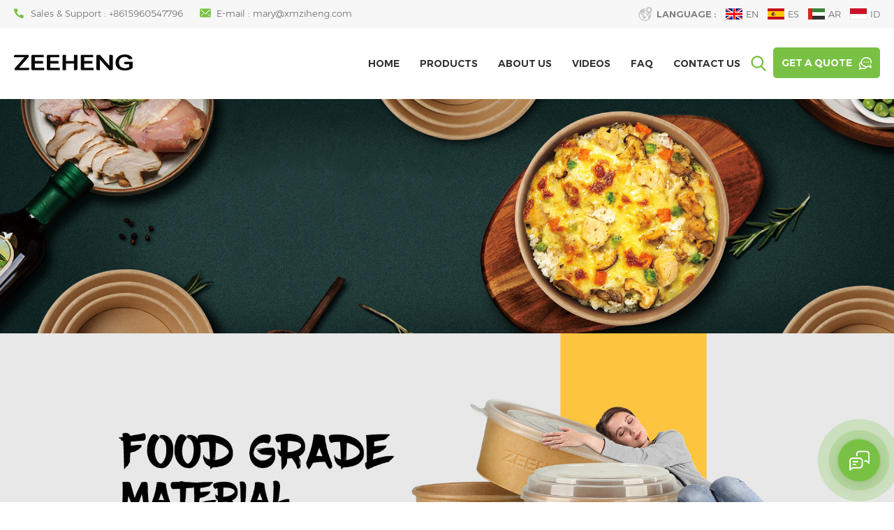

--- FILE ---
content_type: text/html
request_url: https://www.xmziheng.com/news_nc3
body_size: 13385
content:
<!DOCTYPE html PUBLIC "-//W3C//DTD XHTML 1.0 Transitional//EN" "http://www.w3.org/TR/xhtml1/DTD/xhtml1-transitional.dtd">
<html xmlns="http://www.w3.org/1999/xhtml">
    <head>
        <meta http-equiv="X-UA-Compatible" content="IE=edge">
            <meta name="viewport" content="width=device-width, initial-scale=1.0, user-scalable=no">
                <meta http-equiv="Content-Type" content="text/html; charset=utf-8" />
                <meta http-equiv="X-UA-Compatible" content="IE=edge,Chrome=1" />
                <meta http-equiv="X-UA-Compatible" content="IE=9" />
                <meta http-equiv="Content-Type" content="text/html; charset=utf-8" />
                                              <title>China Paper Bowl Suppliers,Wholesale Paper Bowl</title>
               <meta name="keywords" content="Paper Bowl Price,Salad Bowl Kraft,Pla Paper Cup" />
               <meta name="description" content="Explore sustainable options with China white paper soup bowls and discover reliable sources from disposable popcorn bowls factories,meeting diverse food packaging needs with eco-friendly solutions." />
                                              
               <meta property="og:image" content=""/>
                              <link href="/uploadfile/userimg/00bb9c865a0486edaac38ca088200b6e.ico" rel="shortcut icon"  />
                                             <link rel="alternate" hreflang="en" href="https://www.xmziheng.com/news_nc3" />
                              <link rel="alternate" hreflang="es" href="https://es.xmziheng.com/news_nc3" />
                              <link rel="alternate" hreflang="ar" href="https://ar.xmziheng.com/news_nc3" />
                              <link rel="alternate" hreflang="id" href="https://id.xmziheng.com/news_nc3" />
                              <link rel="alternate" href="https://www.xmziheng.com/news_nc3" hreflang="x-default" />
                <link type="text/css" rel="stylesheet" href="/template/css/bootstrap.css" /> 
                <link type="text/css" rel="stylesheet" href="/template/css/font-awesome.min.css">  
                    <link type="text/css" rel="stylesheet" href="/template/css/style.css" /> 
                    <script type="text/javascript" src="/template/js/jquery-1.8.3.js"></script>
                    <script type="text/javascript" src="/template/js/bootstrap.min.js"></script> 
                    <script type="text/javascript" src="/template/js/demo.js"></script> 
                    <script type="text/javascript" src="/template/js/jquery.velocity.min.js"></script> 
                    <script type="text/javascript" src="/js/front/common.js"></script>
                    <!--[if ie9]
                    <script src="/template/js/html5shiv.min.js"></script>
                    <script src="/template/js/respond.min.js"></script>
                    -->
                    <!--[if IE 8]>
                        <script src="https://oss.maxcdn.com/libs/html5shiv/3.7.0/html5shiv.js"></script>
                        <script src="https://oss.maxcdn.com/libs/respond.js/1.3.0/respond.min.js"></script>
                    <![endif]-->
                    <script >
                            if( /Android|webOS|iPhone|iPad|iPod|BlackBerry|IEMobile|Opera Mini/i.test(navigator.userAgent) ) {
                                    $(function () {       
                                        $('.newm img').attr("style","");
                                        $(".newm img").attr("width","");
                                        $(".newm img").attr("height","");     

                                    })
                            }
                        </script>
                                                <meta name="yandex-verification" content="3476a98615c54d83" />
<!-- Google Tag Manager -->
<script>(function(w,d,s,l,i){w[l]=w[l]||[];w[l].push({'gtm.start':
new Date().getTime(),event:'gtm.js'});var f=d.getElementsByTagName(s)[0],
j=d.createElement(s),dl=l!='dataLayer'?'&l='+l:'';j.async=true;j.src=
'https://www.googletagmanager.com/gtm.js?id='+i+dl;f.parentNode.insertBefore(j,f);
})(window,document,'script','dataLayer','GTM-MMFMJC3');</script>
<!-- End Google Tag Manager -->                        </head>
                        <body>
                        <!-- Google Tag Manager (noscript) -->
<noscript><iframe src="https://www.googletagmanager.com/ns.html?id=GTM-MMFMJC3"
height="0" width="0" style="display:none;visibility:hidden"></iframe></noscript>
<!-- End Google Tag Manager (noscript) -->                                                <div class="head_top clearfix">
                            <div class="container">
                                <ul class="top_lan"> 
                                    <li><span>Language :</span></li>
                                                                        <li><a href="https://www.xmziheng.com/news_nc3"><img src="/template/images/en.png" alt="English">en</a></li> 
                                                                        <li><a href="https://es.xmziheng.com/news_nc3"><img src="/template/images/es.png" alt="español">es</a></li> 
                                                                        <li><a href="https://ar.xmziheng.com/news_nc3"><img src="/template/images/ar.png" alt="العربية">ar</a></li> 
                                                                        <li><a href="https://id.xmziheng.com/news_nc3"><img src="/template/images/id.png" alt="Indonesia">id</a></li> 
                                     
                                </ul> 
                                <ul class="head_con clearfix">
                                                                                                            <li>
                                        <div class="icon" style=" background-image: url(/template/images/top_tel.png)"></div>
                                        <p>Sales & Support : <a rel="nofollow" target="_blank" href="tel:+8615960547796">+8615960547796</a></p>
                                    </li> 
                                                                                                                                                <li>
                                        <div class="icon" style="background-image: url(/template/images/top_email.png)"></div>
                                        <p>E-mail :  <a rel="nofollow" target="_blank" href="mailto:mary@xmziheng.com">mary@xmziheng.com</a></p>
                                    </li>
                                                                    </ul>
                            </div>
                        </div>
                        <header class="large">
                            <div class="header clearfix">
                                <div class="container">
                                    <div class="header_m clearfix">
                                        <div id="logo" class="clearfix">
                                                 
                                            <a class="top_logo" href="/" ><img  src="/uploadfile/userimg/369558dcdab0b634ec829ec6bc90039e.png" alt="Xiamen Ziheng Environmental Protection Technology Co., Ltd." /></a>
                                             
                                        </div>
                                        <div class="head-right clearfix">
                                            <div class="select">
                                                <a href="javascript:;" class="select-trigger" data-modal="modal-lan">
                                                    <p>Get A Quote</p></a>
                                            </div> 
                                            <div class="search_box">
                                                <div class="attr-nav">
                                                    <a class="search" href="#"><i></i> </a>
                                                </div>
                                                <div class="top-search clearfix">
                                                    <div class="input-group">
                                                        <h4>what are you looking for?</h4>
                                                        <div class="header_search clearfix">
                                                            <input name="search_keyword" onkeydown="javascript:enterIn(event);"  type="text" class="form-control" placeholder="Search...">
                                                                <input  type="submit" class="search_btn btn_search1" value="">
                                                                    </div>
                                                                    <span class="input-group-addon close-search"><i class="fa fa-times"></i></span>
                                                                    </div>
                                                                    </div>
                                                                    </div> 
                                                                    <div class="mainmenu-area bg-color-2">
                                                                        <div class="mainmenu-left visible-lg visible-md">
                                                                            <div class="mainmenu">
                                                                                <nav>
                                                                                    <ul class="clearfix">
                                                                                        <li ><a href="/">Home</a></li>
                                                                                        <li class="product_vmegamenu "><a href="/products">Products</a>
                                                                                            <ul class="vmegamenu">
                                                                                                   
                                                                                                    <li  class="has-menu"><a href="/paper-bowl_c1">Paper Bowl</a>
                                                                                                         
                                                                                                            <ul class="vmegamenu02">
                                                                                                                 
                                                                                                                    <li> <a href="/kraft-paper-bowl_c10">Kraft paper bowl</a> </li> 
                                                                                                                 
                                                                                                                    <li> <a href="/white-paper-bowl_c15">White paper bowl</a> </li> 
                                                                                                                 
                                                                                                                    <li> <a href="/bamboo-paper-bowl_c4">Bamboo paper bowl</a> </li> 
                                                                                                                 
                                                                                                                    <li> <a href="/paper-sauce-cup_c24">Paper Sauce Cup</a> </li> 
                                                                                                                 
                                                                                                                    <li> <a href="/pla-paper-bowl_c14">PLA paper bowl</a> </li> 
                                                                                                                 
                                                                                                                    <li> <a href="/rectangular-paper-bowl_c19">Rectangular paper bowl</a> </li> 
                                                                                                                 
                                                                                                                    <li> <a href="/gold-foil-paper-bowl_c18">Gold foil paper bowl</a> </li> 
                                                                                                                 
                                                                                                                    <li> <a href="/aluminum-foil-paper-bowl_c11">Aluminum foil paper bowl</a> </li> 
                                                                                                                 
                                                                                                            </ul>
                                                                                                                                                                                                            </li>
                                                                                                   
                                                                                                    <li  class="has-menu"><a href="/paper-cup_c3">Paper Cup</a>
                                                                                                         
                                                                                                            <ul class="vmegamenu02">
                                                                                                                 
                                                                                                                    <li> <a href="/single-wall-paper-cup_c13">Single wall paper cup</a> </li> 
                                                                                                                 
                                                                                                                    <li> <a href="/double-wall-paper-cup_c12">Double wall paper cup</a> </li> 
                                                                                                                 
                                                                                                                    <li> <a href="/ripple-wall-paper-cup_c21">Ripple wall paper cup</a> </li> 
                                                                                                                 
                                                                                                            </ul>
                                                                                                                                                                                                            </li>
                                                                                                   
                                                                                                    <li ><a href="/paper-box_c20">Paper Box</a>
                                                                                                                                                                                                            </li>
                                                                                                   
                                                                                                    <li ><a href="/lids-for-bowl_c8">Lids for bowl</a>
                                                                                                                                                                                                            </li>
                                                                                                   
                                                                                                    <li ><a href="/paper-bowl-divider_c23">Paper Bowl Divider</a>
                                                                                                                                                                                                            </li>
                                                                                                   
                                                                                                    <li ><a href="/square-paper-bowl_c25">Square paper bowl</a>
                                                                                                                                                                                                            </li>
                                                                                                   
                                                                                                    <li ><a href="/paper-ashtray_c26">Paper Ashtray</a>
                                                                                                                                                                                                            </li>
                                                                                                 
                                                                                            </ul>
                                                                                        </li>      
                                                                                                                                                                                 
                                                                                            <li class=""><a  href="/about-us_d1">About Us</a>
                                                                                                                                                                                              </li>   
                                                                                                                                                                                                                                                                         
                                                                                            <li ><a  href="/videos_nc1">Videos</a>
                                                                                                                                                                                            </li> 
                                                                                                                                                                                                                                                                         
                                                                                            <li ><a  href="/faq_nc2">FAQ</a>
                                                                                                                                                                                            </li> 
                                                                                          
                                                                                                                                                                                 
                                                                                            <li class=""><a  href="/contact-us_d2">Contact Us</a>
                                                                                                                                                                                            </li>   
                                                                                                                                                                            </ul>
                                                                                </nav>
                                                                            </div>
                                                                        </div>
                                                                    </div>
                                                                    <div class="wrapper">
                                                                        <nav id="main-nav">
                                                                            <ul class="first-nav">
                                                                                <li>
                                                                                    <a href="/" target="_blank">Home</a>
                                                                                </li>
                                                                            </ul>
                                                                            <ul class="second-nav">
                                                                                <li><a href="/products">Products</a>
                                                                                    <ul class="nav_child">
                                                                                           
                                                                                            <li><a href="/paper-bowl_c1">Paper Bowl</a>
                                                                                                 
                                                                                                    <ul>
                                                                                                         
                                                                                                            <li><a href="/kraft-paper-bowl_c10">Kraft paper bowl</a></li>
                                                                                                         
                                                                                                            <li><a href="/white-paper-bowl_c15">White paper bowl</a></li>
                                                                                                         
                                                                                                            <li><a href="/bamboo-paper-bowl_c4">Bamboo paper bowl</a></li>
                                                                                                         
                                                                                                            <li><a href="/paper-sauce-cup_c24">Paper Sauce Cup</a></li>
                                                                                                         
                                                                                                            <li><a href="/pla-paper-bowl_c14">PLA paper bowl</a></li>
                                                                                                         
                                                                                                            <li><a href="/rectangular-paper-bowl_c19">Rectangular paper bowl</a></li>
                                                                                                         
                                                                                                            <li><a href="/gold-foil-paper-bowl_c18">Gold foil paper bowl</a></li>
                                                                                                         
                                                                                                            <li><a href="/aluminum-foil-paper-bowl_c11">Aluminum foil paper bowl</a></li>
                                                                                                         	
                                                                                                    </ul>
                                                                                                      
                                                                                            </li>
                                                                                           
                                                                                            <li><a href="/paper-cup_c3">Paper Cup</a>
                                                                                                 
                                                                                                    <ul>
                                                                                                         
                                                                                                            <li><a href="/single-wall-paper-cup_c13">Single wall paper cup</a></li>
                                                                                                         
                                                                                                            <li><a href="/double-wall-paper-cup_c12">Double wall paper cup</a></li>
                                                                                                         
                                                                                                            <li><a href="/ripple-wall-paper-cup_c21">Ripple wall paper cup</a></li>
                                                                                                         	
                                                                                                    </ul>
                                                                                                      
                                                                                            </li>
                                                                                           
                                                                                            <li><a href="/paper-box_c20">Paper Box</a>
                                                                                                      
                                                                                            </li>
                                                                                           
                                                                                            <li><a href="/lids-for-bowl_c8">Lids for bowl</a>
                                                                                                      
                                                                                            </li>
                                                                                           
                                                                                            <li><a href="/paper-bowl-divider_c23">Paper Bowl Divider</a>
                                                                                                      
                                                                                            </li>
                                                                                           
                                                                                            <li><a href="/square-paper-bowl_c25">Square paper bowl</a>
                                                                                                      
                                                                                            </li>
                                                                                           
                                                                                            <li><a href="/paper-ashtray_c26">Paper Ashtray</a>
                                                                                                      
                                                                                            </li>
                                                                                         
                                                                                    </ul>   
                                                                                </li>
                                                                                                                                                                 
                                                                                    <li><a  href="/about-us_d1">About Us</a>
                                                                                                                                                                            </li>
                                                                                                                                                                                                                                                 
                                                                                    <li><a  href="/videos_nc1">Videos</a>
                                                                                                                                                                            </li> 
                                                                                 
                                                                                                                                                                 
                                                                                    <li><a  href="/videos_nc2">FAQ</a>
                                                                                                                                                                            </li> 
                                                                                 
                                                                                                                                                                 
                                                                                    <li ><a  href="/contact-us_d2">Contact Us</a>
                                                                                                                                                                            </li>
                                                                                                                                                            </ul>
                                                                                                                                                                                                                                                                                                                                                                                                                                                                                                                                                                                                                                                                                                                                                                                                                                                                                                                                                                                                                                                                                                       
                                                                                                                                                                                                                                                                                                                                                                                            
                                                                        </nav>
                                                                        <a class="toggle">
                                                                            <span></span>
                                                                            <span></span>
                                                                            <span></span></a>
                                                                    </div> 
                                                                    </div>
                                                                    </div>
                                                                    </div>
                                                                    </div> 
                                                                    </header>
                                                                    <div class="select-modal" id="modal-lan">
                                                                        <div class="select-content">
                                                                            <div class="select_title">
                                                                                <em>Leave A Message</em>
                                                                                <div class="text">If you are interested in our products and want to know more details,please leave a message here,we will reply you as soon as we can.</div>
                                                                            </div>
                                                                            <div class="main">
                                                                                <div class="send_column">
                                                                                     <form id="email_form2" name="email_form2" method="post" action="/inquiry/addinquiry">
                                                                                        <input type="hidden"  value="Leave A Message"  name="msg_title" />
                                                                                        <ul class="clearfix row">
                                                                                            <li class=" col-sm-6 col-xs-12">
                                                                                                <span class="ms_p"><input type="text" name="msg_email" id="msg_email" class="meInput" placeholder="Your Email"></span>
                                                                                            </li>
                                                                                            <li class=" col-sm-6 col-xs-12">
                                                                                                <span class="ms_e"><input type="text" name="msg_tel" id="msg_phone" class="meInput" placeholder="Tel/Whatsapp"></span>
                                                                                            </li>
                                                                                            <li class=" meText col-xs-12">
                                                                                                <span class="ms_m"><textarea id="meText" placeholder="Enter product details (such as color, size, materials etc.) and other specific requirements to receive an accurate quote." maxlength="3000" name="msg_content"></textarea></span>
                                                                                            </li>
                                                                                                                                                                                        <div class="clearfix"></div>
                                                                                        </ul>
                                                                                        <span class="main_more"><input type="submit" value="Submit" class="google_genzong"></span>
                                                                                    </form>
                                                                                </div>
                                                                            </div>
                                                                            <button class="select-close"><i></i></button>
                                                                        </div>
                                                                    </div>
                                                                    <div class="select-overlay"></div>
                                                                      
<div class="page_banner">
            <a href="javascript:void(0)" rel="nofollow" ><img src="/uploadfile/bannerimg/16268392977123.jpg" alt="" /></a>
        <a href="https://www.xmziheng.com/paper-bowl_c1" ><img src="/uploadfile/bannerimg/16268392644806.jpg" alt="ECO friendly Takeaway Paper Bowl" /></a>
        </div>
<div class="breadcrumb clearfix">
    <div class="container">
        <div class="breadcrumbm">
            <div class="in_title">
                <span>News</span>
            </div>
            <div class="bread_right">
                <a class="home" href="/" title="Return to Home"><i class="fa fa-home"></i>Home</a>
                                                <i class="fa fa-angle-right"></i>
                <a href="/news_nc3">News</a>
                                            </div>
        </div>
    </div>
</div>
<div class="page_section clearfix">
    <div class="container">
                <div class="page_column clearfix">
            <div class="page-left clearfix">
<div id="right_column" class="left-cat column clearfix">
    <section class="block blockcms column_box">
        <span class="fot_title"><em>Categories</em><span></span><i class="column_icon_toggle icon-plus-sign"></i></span>
        <div class="block_content toggle_content">
             
            <ul class="mtree">
                                    <li ><b></b><a  href="/paper-bowl_c1">Paper Bowl</a>
                                                    <ul>
                                                                        <li ><a  href="/kraft-paper-bowl_c10">Kraft paper bowl</a>
                                                                            </li>
                                                                <li ><a  href="/white-paper-bowl_c15">White paper bowl</a>
                                                                            </li>
                                                                <li ><a  href="/bamboo-paper-bowl_c4">Bamboo paper bowl</a>
                                                                            </li>
                                                                <li ><a  href="/paper-sauce-cup_c24">Paper Sauce Cup</a>
                                                                            </li>
                                                                <li ><a  href="/pla-paper-bowl_c14">PLA paper bowl</a>
                                                                            </li>
                                                                <li ><a  href="/rectangular-paper-bowl_c19">Rectangular paper bowl</a>
                                                                            </li>
                                                                <li ><a  href="/gold-foil-paper-bowl_c18">Gold foil paper bowl</a>
                                                                            </li>
                                                                <li ><a  href="/aluminum-foil-paper-bowl_c11">Aluminum foil paper bowl</a>
                                                                            </li>
                                                        </ul>
                                        </li>
                                <li ><b></b><a  href="/paper-cup_c3">Paper Cup</a>
                                                    <ul>
                                                                        <li ><a  href="/single-wall-paper-cup_c13">Single wall paper cup</a>
                                                                            </li>
                                                                <li ><a  href="/double-wall-paper-cup_c12">Double wall paper cup</a>
                                                                            </li>
                                                                <li ><a  href="/ripple-wall-paper-cup_c21">Ripple wall paper cup</a>
                                                                            </li>
                                                        </ul>
                                        </li>
                                <li ><a  href="/paper-box_c20">Paper Box</a>
                                            </li>
                                <li ><a  href="/lids-for-bowl_c8">Lids for bowl</a>
                                            </li>
                                <li ><a  href="/paper-bowl-divider_c23">Paper Bowl Divider</a>
                                            </li>
                                <li ><a  href="/square-paper-bowl_c25">Square paper bowl</a>
                                            </li>
                                <li ><a  href="/paper-ashtray_c26">Paper Ashtray</a>
                                            </li>
                        </ul>
        </div>
    </section>
</div> 
<div class="left-adv clearfix hidden-xs">
    <div class="ovrly"></div>
    <div class="main">
        <p class="icon"><i></i></p>
        <a href="/contact-us_d2" class="title">how can we help you</a>
        <span class="line"></span>
        <div class="text">You can contact us any way that is convenient for you. We are available 24/7 via email or telephone.</div>
        <span class="main_more"><a href="/contact-us_d2">Contact Us</a></span>
    </div>
</div>
<div id="right_column" class="left-pro column clearfix">
    <section class="block blockcms column_box">
        <span class="fot_title"><em>New Products</em><span></span><i class="column_icon_toggle icon-plus-sign"></i></span>
        <div class="block_content toggle_content">
            <ul class="list clearfix">
                                    <li>
                        <div class="box clearfix">
                            <div class="image pro_image">
                                <a href="/zi-heng-new-product-disposable-paper-ashtray-6oz-with-printing_p262.html" title="ZI HENG NEW PRODUCT DISPOSABLE PAPER ASHTRAY 6OZ WITH PRINTING"></a>
                                <img id="product_detail_img"  alt="Paper Bowls" src="/uploadfile/202511/14/ff8465a1ae22ed7bae8aa1c4e135136e_thumb.jpg" />                                <em class="icon"><i></i></em>
                            </div>
                            <div class="main">
                                <a href="/zi-heng-new-product-disposable-paper-ashtray-6oz-with-printing_p262.html" title="ZI HENG NEW PRODUCT DISPOSABLE PAPER ASHTRAY 6OZ WITH PRINTING"  class="title">ZI HENG NEW PRODUCT DISPOSABLE PAPER ASHTRAY 6OZ WITH PRINTING</a>
                                <a  rel="nofollow" href="/zi-heng-new-product-disposable-paper-ashtray-6oz-with-printing_p262.html" title="ZI HENG NEW PRODUCT DISPOSABLE PAPER ASHTRAY 6OZ WITH PRINTING" class="page_more">View More<i></i></a>
                            </div>
                        </div>
                    </li> 
                                        <li>
                        <div class="box clearfix">
                            <div class="image pro_image">
                                <a href="/zi-heng-gold-foil-paper-bowls-soup-container-salad-paper-bowl_p261.html" title="ZI HENG Gold Foil Paper Bowls Soup container Salad Paper Bowl"></a>
                                <img id="product_detail_img"  alt="Gold Foil Paper Bowls" src="/uploadfile/202506/16/0c48d1c7d793aa4be6d60d6bac871eec_thumb.jpg" />                                <em class="icon"><i></i></em>
                            </div>
                            <div class="main">
                                <a href="/zi-heng-gold-foil-paper-bowls-soup-container-salad-paper-bowl_p261.html" title="ZI HENG Gold Foil Paper Bowls Soup container Salad Paper Bowl"  class="title">ZI HENG Gold Foil Paper Bowls Soup container Salad Paper Bowl</a>
                                <a  rel="nofollow" href="/zi-heng-gold-foil-paper-bowls-soup-container-salad-paper-bowl_p261.html" title="ZI HENG Gold Foil Paper Bowls Soup container Salad Paper Bowl" class="page_more">View More<i></i></a>
                            </div>
                        </div>
                    </li> 
                                        <li>
                        <div class="box clearfix">
                            <div class="image pro_image">
                                <a href="/zi-heng-food-grade-food-grade-high-quality-red-black-salad-bowl-large-paper-bowl_p260.html" title="ZI HENG Food Grade Food Grade High Quality Red Black Salad Bowl Large Paper Bowl"></a>
                                <img id="product_detail_img"  alt="Paper ContainerIce Cream Paper Bowl" src="/uploadfile/202506/16/70d00f98bfade184af687cc3f0057d67_thumb.jpg" />                                <em class="icon"><i></i></em>
                            </div>
                            <div class="main">
                                <a href="/zi-heng-food-grade-food-grade-high-quality-red-black-salad-bowl-large-paper-bowl_p260.html" title="ZI HENG Food Grade Food Grade High Quality Red Black Salad Bowl Large Paper Bowl"  class="title">ZI HENG Food Grade Food Grade High Quality Red Black Salad Bowl Large Paper Bowl</a>
                                <a  rel="nofollow" href="/zi-heng-food-grade-food-grade-high-quality-red-black-salad-bowl-large-paper-bowl_p260.html" title="ZI HENG Food Grade Food Grade High Quality Red Black Salad Bowl Large Paper Bowl" class="page_more">View More<i></i></a>
                            </div>
                        </div>
                    </li> 
                                        <li>
                        <div class="box clearfix">
                            <div class="image pro_image">
                                <a href="/china-wholesale-rectangular-paper-food-packaging-box-red-black-paper-bowl-disposable-takeaway-food-container_p259.html" title="China Wholesale Rectangular Paper Food Packaging Box Red Black Paper Bowl Disposable Takeaway Food Container"></a>
                                <img id="product_detail_img"  alt="Kraft Square Paper Bowl" src="/uploadfile/202506/16/8237f22b7f347f30328e7a499afed190_thumb.jpg" />                                <em class="icon"><i></i></em>
                            </div>
                            <div class="main">
                                <a href="/china-wholesale-rectangular-paper-food-packaging-box-red-black-paper-bowl-disposable-takeaway-food-container_p259.html" title="China Wholesale Rectangular Paper Food Packaging Box Red Black Paper Bowl Disposable Takeaway Food Container"  class="title">China Wholesale Rectangular Paper Food Packaging Box Red Black Paper Bowl Disposable Takeaway Food Container</a>
                                <a  rel="nofollow" href="/china-wholesale-rectangular-paper-food-packaging-box-red-black-paper-bowl-disposable-takeaway-food-container_p259.html" title="China Wholesale Rectangular Paper Food Packaging Box Red Black Paper Bowl Disposable Takeaway Food Container" class="page_more">View More<i></i></a>
                            </div>
                        </div>
                    </li> 
                                        <li>
                        <div class="box clearfix">
                            <div class="image pro_image">
                                <a href="/disposable-eco-friendly-takeaway-paper-box-microwavepaper-box-supplier_p258.html" title="Disposable eco friendly takeaway paper box microwavepaper box supplier"></a>
                                <img id="product_detail_img"  alt="Paper Noodle Box" src="/uploadfile/202505/20/12bffa6d509308596d764876eb1f4237_thumb.jpg" />                                <em class="icon"><i></i></em>
                            </div>
                            <div class="main">
                                <a href="/disposable-eco-friendly-takeaway-paper-box-microwavepaper-box-supplier_p258.html" title="Disposable eco friendly takeaway paper box microwavepaper box supplier"  class="title">Disposable eco friendly takeaway paper box microwavepaper box supplier</a>
                                <a  rel="nofollow" href="/disposable-eco-friendly-takeaway-paper-box-microwavepaper-box-supplier_p258.html" title="Disposable eco friendly takeaway paper box microwavepaper box supplier" class="page_more">View More<i></i></a>
                            </div>
                        </div>
                    </li> 
                                        <li>
                        <div class="box clearfix">
                            <div class="image pro_image">
                                <a href="/manufacturer-sale-square-food-paper-bowl-750ml-1000ml-1200ml-1400ml_p256.html" title="Manufacturer Sale Square Food Paper Bowl 750ml 1000ml 1200ml 1400ml"></a>
                                <img id="product_detail_img"  alt="Square Paper Bowl" src="/uploadfile/202505/20/92204b082aaf5d8946d803b6256498aa_thumb.jpg" />                                <em class="icon"><i></i></em>
                            </div>
                            <div class="main">
                                <a href="/manufacturer-sale-square-food-paper-bowl-750ml-1000ml-1200ml-1400ml_p256.html" title="Manufacturer Sale Square Food Paper Bowl 750ml 1000ml 1200ml 1400ml"  class="title">Manufacturer Sale Square Food Paper Bowl 750ml 1000ml 1200ml 1400ml</a>
                                <a  rel="nofollow" href="/manufacturer-sale-square-food-paper-bowl-750ml-1000ml-1200ml-1400ml_p256.html" title="Manufacturer Sale Square Food Paper Bowl 750ml 1000ml 1200ml 1400ml" class="page_more">View More<i></i></a>
                            </div>
                        </div>
                    </li> 
                                        <li>
                        <div class="box clearfix">
                            <div class="image pro_image">
                                <a href="/eco-friendly-stackable-kraft-paper-cardboard-paper-soup-container_p252.html" title="Eco Friendly Stackable Kraft Paper Cardboard Paper Soup Container"></a>
                                <img id="product_detail_img"  alt="Kraft Square Paper Bowl" src="/uploadfile/202406/28/51b6e4352af87957415f2d32a643e08a_thumb.jpg" />                                <em class="icon"><i></i></em>
                            </div>
                            <div class="main">
                                <a href="/eco-friendly-stackable-kraft-paper-cardboard-paper-soup-container_p252.html" title="Eco Friendly Stackable Kraft Paper Cardboard Paper Soup Container"  class="title">Eco Friendly Stackable Kraft Paper Cardboard Paper Soup Container</a>
                                <a  rel="nofollow" href="/eco-friendly-stackable-kraft-paper-cardboard-paper-soup-container_p252.html" title="Eco Friendly Stackable Kraft Paper Cardboard Paper Soup Container" class="page_more">View More<i></i></a>
                            </div>
                        </div>
                    </li> 
                                        <li>
                        <div class="box clearfix">
                            <div class="image pro_image">
                                <a href="/recyclable-rectangular-kraft-paper-bowl-500ml-650ml-750ml-1000ml_p225.html" title="Recyclable Rectangular Kraft Paper Bowl 500ML,650ML,750ML,1000ML"></a>
                                <img id="product_detail_img"  alt="Kraft Square Paper Bowl" src="/uploadfile/202405/25/c75c25a9fb1fe10087f1cca32af3281d_thumb.jpg" />                                <em class="icon"><i></i></em>
                            </div>
                            <div class="main">
                                <a href="/recyclable-rectangular-kraft-paper-bowl-500ml-650ml-750ml-1000ml_p225.html" title="Recyclable Rectangular Kraft Paper Bowl 500ML,650ML,750ML,1000ML"  class="title">Recyclable Rectangular Kraft Paper Bowl 500ML,650ML,750ML,1000ML</a>
                                <a  rel="nofollow" href="/recyclable-rectangular-kraft-paper-bowl-500ml-650ml-750ml-1000ml_p225.html" title="Recyclable Rectangular Kraft Paper Bowl 500ML,650ML,750ML,1000ML" class="page_more">View More<i></i></a>
                            </div>
                        </div>
                    </li> 
                                </ul>
        </div>
    </section>
</div>
</div>            <div class="page-right clearfix">
                <ul class="news clearfix">
                                                             <li class=""><div class="column clearfix">
                            <a href="/zeeheng-138th-canton-fair_n96" title="ZEEHENG 138th Canton Fair" class="image"><img src="/uploadfile/news/b660728ff7f0c295c638575bff8a6493.png" alt="ZEEHENG 138th Canton Fair"></a>
                            <div class="wrap">
                                <a href="/zeeheng-138th-canton-fair_n96" title="ZEEHENG 138th Canton Fair" class="title">ZEEHENG 138th Canton Fair</a>
                                                                    <span class="page_date">November 14, 2025</span>
                                                                    <div class="text">The 138th Canton Fair has been an extraordinary success for ZEEHENG! We attracted clients from across the globe, effectively showcasing our high-quality products—many of whom showed strong interest. ZEEHENG boasts over a decade of export experience, robust production capacity, and a proven track record of reliability. Partnering with us means you can enjoy worry-free cooperation, backed by r professional service, strict quality control, and timely delivery commitments. Our major is disposable food paper bowls and paper coffee cups. Feel free to contact us any time Web:&nbsp; &nbsp;www.xmziheng.com Email: mary@xmziheng.com Wechat: marylau0521 Whatsapp: 86-15960547796</div>
                                <a href="/zeeheng-138th-canton-fair_n96" title="ZEEHENG 138th Canton Fair" rel="nofollow"  class="page_more">View More</a>
                            </div>
                        </div>
                    </li>
                                        <li class=""><div class="column clearfix">
                            <a href="/zeeheng-mexico-expo_n95" title="ZEEHENG MEXICO EXPO " class="image"><img src="/uploadfile/news/af0c68f778f308050e145ba250372c87.png" alt="ZEEHENG MEXICO EXPO "></a>
                            <div class="wrap">
                                <a href="/zeeheng-mexico-expo_n95" title="ZEEHENG MEXICO EXPO " class="title">ZEEHENG MEXICO EXPO </a>
                                                                    <span class="page_date">October 17, 2025</span>
                                                                    <div class="text">As a manufacturer of disposable paper bowls and cups, ZEEHENG participated in 3 local exhibitions in Mexico during August and September,2025. We engaged in in-depth communications with local Mexican clients, showcased our brand, and our products were highly favored by local buyers. Many clients have placed orders successively, and our company is also committed to providing excellent services to every client. Feel free to contact us for more details. Contact us: Email:&nbsp;mary@xmziheng.com Wechat:&nbsp;marylau0521 Whatsapp:&nbsp;86-15960547796 Don't wait up ,ask for free samples !</div>
                                <a href="/zeeheng-mexico-expo_n95" title="ZEEHENG MEXICO EXPO " rel="nofollow"  class="page_more">View More</a>
                            </div>
                        </div>
                    </li>
                                        <li class=""><div class="column clearfix">
                            <a href="/new-arrival-red-black-paper-bowl_n94" title="NEW ARRIVAL： RED & BLACK PAPER BOWL" class="image"><img src="/uploadfile/news/17021428e97d5654d21e435cca185fd1.png" alt="NEW ARRIVAL： RED & BLACK PAPER BOWL"></a>
                            <div class="wrap">
                                <a href="/new-arrival-red-black-paper-bowl_n94" title="NEW ARRIVAL： RED & BLACK PAPER BOWL" class="title">NEW ARRIVAL： RED & BLACK PAPER BOWL</a>
                                                                    <span class="page_date">June 16, 2025</span>
                                                                    <div class="text">ZEEHENG&nbsp;is a leading supplier in food packaging industry. We&nbsp;offer wide range of biodegradable, recyclable and eco-friendly packaging for restaurants and small businesses. Now multi sizes red black paper bowls are available.&nbsp;These&nbsp;are microwavable, recyclable, and leak-resistant that can withstand heat because of their thick paper construction that ensures durability. Feel free to contact us for more details. Contact us: Email:&nbsp;mary@xmziheng.com Wechat:&nbsp;marylau0521 Whatsapp:&nbsp;86-15960547796 Don't wait up ,ask for free samples !</div>
                                <a href="/new-arrival-red-black-paper-bowl_n94" title="NEW ARRIVAL： RED & BLACK PAPER BOWL" rel="nofollow"  class="page_more">View More</a>
                            </div>
                        </div>
                    </li>
                                        <li class=""><div class="column clearfix">
                            <a href="/zeeheng-137th-canton-fair_n93" title="ZEEHENG 137th Canton Fair" class="image"><img src="/uploadfile/news/4bcaf898a75683c1cb0dbdfe55fd990c.png" alt="ZEEHENG 137th Canton Fair"></a>
                            <div class="wrap">
                                <a href="/zeeheng-137th-canton-fair_n93" title="ZEEHENG 137th Canton Fair" class="title">ZEEHENG 137th Canton Fair</a>
                                                                    <span class="page_date">February 26, 2025</span>
                                                                    <div class="text">Details of the Exhibition: Welcome to Visit ZEEHENG 137th Canton Fair Location:&nbsp;No. 380, Yuejiang Zhong Road, Haizhu District, Guangzhou City, Guangdong Province, China Date:&nbsp;Oct 23(Monday)-27(Friday) , 2024;&nbsp;&nbsp;Opening hours:&nbsp;09:00 -18:00 Hrs. Web: www.xmziheng.com Email:&nbsp;mary@xmziheng.com Wechat:&nbsp;marylau0521 Whatsapp:&nbsp;86-15960547796</div>
                                <a href="/zeeheng-137th-canton-fair_n93" title="ZEEHENG 137th Canton Fair" rel="nofollow"  class="page_more">View More</a>
                            </div>
                        </div>
                    </li>
                                        <li class=""><div class="column clearfix">
                            <a href="/zeeheng-10th-anniversary_n92" title="ZEEHENG 10th Anniversary" class="image"><img src="/uploadfile/news/4414a5f9d32cbfd2291288911b4bdfba.jpg" alt="ZEEHENG 10th Anniversary"></a>
                            <div class="wrap">
                                <a href="/zeeheng-10th-anniversary_n92" title="ZEEHENG 10th Anniversary" class="title">ZEEHENG 10th Anniversary</a>
                                                                    <span class="page_date">January 02, 2025</span>
                                                                    <div class="text">Founded in 2014,Xiamen Zi Heng Environmental Protection Technology Co., Ltd. is a manufacturer of eco packaging products located in Xiamen,Fujian,China. It’s ZEEHENG’s 10th&nbsp;Anniversary.&nbsp; &nbsp; &nbsp; &nbsp; &nbsp; Thanks for all customers’&nbsp;cooperation and support. Thanks for all colleagues’ hard work, dedication, and loyalty. Hope for many more years of success and accomplishments.</div>
                                <a href="/zeeheng-10th-anniversary_n92" title="ZEEHENG 10th Anniversary" rel="nofollow"  class="page_more">View More</a>
                            </div>
                        </div>
                    </li>
                                        <li class=""><div class="column clearfix">
                            <a href="/zeeheng-136th-canton-fair_n91" title="ZEEHENG 136th Canton Fair" class="image"><img src="/uploadfile/news/70a646ada978dc3b4ff713969127b638.png" alt="ZEEHENG 136th Canton Fair"></a>
                            <div class="wrap">
                                <a href="/zeeheng-136th-canton-fair_n91" title="ZEEHENG 136th Canton Fair" class="title">ZEEHENG 136th Canton Fair</a>
                                                                    <span class="page_date">September 29, 2024</span>
                                                                    <div class="text">Details of the Exhibition: Welcome to Visit ZEEHENG 136th Canton Fair Booth No.:A. 5.2O21 Location:&nbsp;No. 380, Yuejiang Zhong Road, Haizhu District, Guangzhou City, Guangdong Province, China Date:&nbsp;Oct 23(Monday)-27(Friday) , 2024;&nbsp;&nbsp;Opening hours:&nbsp;09:00 -18:00 Hrs. Web:&nbsp; &nbsp;www.xmziheng.com Email:&nbsp;mary@xmziheng.com Wechat:&nbsp;marylau0521 Whatsapp:&nbsp;86-15960547796</div>
                                <a href="/zeeheng-136th-canton-fair_n91" title="ZEEHENG 136th Canton Fair" rel="nofollow"  class="page_more">View More</a>
                            </div>
                        </div>
                    </li>
                                        <li class=""><div class="column clearfix">
                            <a href="/new-arrival-rectangular-paper-bowl_n89" title="New Arrival - Rectangular Paper Bowl" class="image"><img src="/uploadfile/news/ba8557ef51395651f69c11c2967cb294.jpg" alt="New Arrival - Rectangular Paper Bowl"></a>
                            <div class="wrap">
                                <a href="/new-arrival-rectangular-paper-bowl_n89" title="New Arrival - Rectangular Paper Bowl" class="title">New Arrival - Rectangular Paper Bowl</a>
                                                                    <span class="page_date">July 04, 2024</span>
                                                                    <div class="text">ZEEHENG&nbsp;is a ONE-STOP food packaging manufacturer in&nbsp;Xiamen, China. We&nbsp;offer wide range of biodegradable, recyclable and eco-friendly packaging for restaurants and small businesses. Now multi sizes rectangular paper bowls&nbsp;are available.&nbsp;Kraft rectangular food bowl, ideal deli style bowl for dishes such as a small lunch, salads, side dishes, rice and pasta salads. Feel free to contact us for more details. Contact us: Email:&nbsp;mary@xmziheng.com Wechat:&nbsp;marylau0521 Whatsapp:&nbsp;86-15960547796 Don't wait up ,ask for free samples !</div>
                                <a href="/new-arrival-rectangular-paper-bowl_n89" title="New Arrival - Rectangular Paper Bowl" rel="nofollow"  class="page_more">View More</a>
                            </div>
                        </div>
                    </li>
                                        <li class=""><div class="column clearfix">
                            <a href="/a-successful-fair-in-135th-canton_n88" title="A Successful Fair in 135th Canton" class="image"><img src="/uploadfile/news/2b4dbf6316ac6bd0b69f05072b94c1e1.png" alt="A Successful Fair in 135th Canton"></a>
                            <div class="wrap">
                                <a href="/a-successful-fair-in-135th-canton_n88" title="A Successful Fair in 135th Canton" class="title">A Successful Fair in 135th Canton</a>
                                                                    <span class="page_date">May 25, 2024</span>
                                                                    <div class="text">We ZEEHENG participated in 135th Canton Fair. Our major is disposable food paper bowls and paper coffee cups . We are an OEM&amp; ODM food packaging manufacturer. Contact us any time: Email:&nbsp;mary@xmziheng.com Wechat:&nbsp;marylau0521 Whatsapp:&nbsp;86-15960547796</div>
                                <a href="/a-successful-fair-in-135th-canton_n88" title="A Successful Fair in 135th Canton" rel="nofollow"  class="page_more">View More</a>
                            </div>
                        </div>
                    </li>
                                                        </ul>
                <div class="page_num clearfix">
                                                
                                       
                
                
                                                             <span class="span1">1</span>
                                                             <a href="/news_nc3_2" class="pages underline">2</a>
                                                                   <a href="/news_nc3_3" class="pages underline">3</a>
                                                                   <a href="/news_nc3_4" class="pages underline">4</a>
                                                                   <a href="/news_nc3_5" class="pages underline">5</a>
                                                                                   
                

                
    

                <a href="/news_nc3_2" class="pages">
        <i class="fa fa-angle-double-right"></i>
      </a>
              
                                                                 <p>A total of <strong>5</strong> pages</p>
                </div>               
            </div>
        </div>
            </div>
</div>
<div class="footerW clearfix"> 
<div class="footer">    
    <div class="container clearfix">
        <div class="footer_m clearfix"> 
            <div id="right_column" class="fot_con clearfix">
                <section id="blockbestsellers" class="block products_block column_box">
                    <span class="fot_title"><em>Get in touch</em><span></span><i class="column_icon_toggle icon-plus-sign"></i></span>
                    <div class="block_content toggle_content"> 
                        <ul class="list clearfix">
                                                        <li class="fcon_a">Floor 1, Floor 2, Floor 4-1, No. 16-2, Xianghai Road, (Xiang'an) Ind. Zone, Torch High-Tech Zone, Xiamen, Fujian, China</li> 
                                                                                 
                         
                            <li class="fcon_t">Tel : <a rel="nofollow" href="tel:+8615960547796">+8615960547796</a></li>  
                                                                                                         
                          
                            <li class="fcon_e">Email : <a rel="nofollow" target="_blank" href="mailto:mary@xmziheng.com">mary@xmziheng.com</a></li>
                                                                                                         
                            <li class="fcon_p">Whatsapp :                             <a rel="nofollow" target="_blank" href="https://api.whatsapp.com/send?phone=+8615960547796&text=Hello" >   
                            +8615960547796</a></li>
                                                    </ul> 
                        <ul class="top_share">
                              
                         
                             
                               <li>
                                   <a rel="nofollow" target="_blank" href="https://www.facebook.com/kraftpaperbowls/" ><img src="/uploadfile/friendlink/f960ec3e35e585e21e2672926a098e48.png" alt="Facebook" /></a>
                               </li>
                             
                               <li>
                                   <a rel="nofollow" target="_blank" href="https://www.youtube.com/watch?v=RDkzBWHWlEg" ><img src="/uploadfile/friendlink/ee9d5c7e6fefed37f6a5da59ee890257.png" alt="Youtube" /></a>
                               </li>
                             
                               <li>
                                   <a rel="nofollow" target="_blank" href="https://www.linkedin.com/company/81555029/admin/" ><img src="/uploadfile/friendlink/af74d4a5069fb27529b6dfc051a3c531.png" alt="Linkedin" /></a>
                               </li>
                             
                               <li>
                                   <a rel="nofollow" target="_blank" href="https://www.tiktok.com/@zeehengpaperbowl" ><img src="/uploadfile/friendlink/4cccb5be68e47a54a06c26cb4b6516d7.png" alt="TikTok" /></a>
                               </li>
                             
                               <li>
                                   <a rel="nofollow" target="_blank" href="https://www.instagram.com/kathy.y17/" ><img src="/uploadfile/friendlink/e8f0017d75e2ca59bc0889929d4b4cc6.png" alt="Instagram" /></a>
                               </li>
                                                                          </ul> 
                    </div>
                </section>
            </div>
                        <div id="right_column" class="fot_tag clearfix">
                <section id="blockbestsellers" class="block products_block column_box">
                    <span class="fot_title"><em>Hot Tags</em><span></span><i class="column_icon_toggle icon-plus-sign"></i></span>
                    <div class="block_content toggle_content">
                        <ul>
                                                        <li><a href="/disposable-paper-soup-cups_sp">disposable paper soup cups</a></li>
                                                    <li><a href="/eco-friendly-paper-bowls_sp">eco friendly paper bowls</a></li>
                                                    <li><a href="/paper-bowl-plates_sp">paper bowl plates</a></li>
                                                    <li><a href="/paper-lid_sp">paper lid</a></li>
                                                    <li><a href="/kraft-salad-bowl-750ml_sp">kraft salad bowl 750ml</a></li>
                                                    <li><a href="/eco-friendly-printing-instant-noodle-paper-bowl-lid_sp">eco-friendly printing instant noodle paper bowl lid</a></li>
                                                    <li><a href="/paper-tea-cups_sp">paper tea cups</a></li>
                                                    <li><a href="/kraft-paper-food-bowl_sp">kraft paper food bowl</a></li>
                                                    <li><a href="/paper-coffee-cup-manufacturers_sp">paper coffee cup manufacturers</a></li>
                                                    <li><a href="/plastic-disposable-cups-with-lid_sp">plastic disposable cups with lid</a></li>
                                                </ul>
                    </div>
                </section>
            </div> 
                        
            <div id="right_column" class="fot_nav clearfix">
                <section id="blockbestsellers" class="block products_block column_box">
                    <span class="fot_title"><em>Follow Us</em><span></span><i class="column_icon_toggle icon-plus-sign"></i></span>
                    <div class="block_content toggle_content">
                        <ul> 
                             
                                    <li><a href="/">Home</a></li>
                                     
                                    <li><a href="/about-us_d1">About Us</a></li>
                                     
                                    <li><a href="/products">Products</a></li>
                                     
                                    <li><a href="/news_nc3">News</a></li>
                                     
                                    <li><a href="/videos_nc1">Videos</a></li>
                                     
                                    <li><a href="/contact-us_d2">Contact Us</a></li>
                                     
                                    <li><a href="/blog">Blog</a></li>
                                                            </ul>
                    </div>
                </section>
            </div>
             
            <div id="right_column" class="fot_news clearfix">
                <section id="blockbestsellers" class="block products_block column_box">
                    <span class="fot_title"><em>Latest News</em><span></span><i class="column_icon_toggle icon-plus-sign"></i></span>
                    <div class="block_content toggle_content">
                        <ul class="fot_newsL">
                                                        <li class="clearfix">
                                <a href="/zeeheng-138th-canton-fair_n96" title="ZEEHENG 138th Canton Fair" class="img"><img src="/uploadfile/news/b660728ff7f0c295c638575bff8a6493.png" alt="ZEEHENG 138th Canton Fair"></a>
                                <div class="fot_newsL_m">
                                    <a href="/zeeheng-138th-canton-fair_n96" title="ZEEHENG 138th Canton Fair" class="title">ZEEHENG 138th Canton Fair</a>
                                                                        <div class="day">November 14, 2025</div>
                                                                    </div>
                            </li> 
                                                        <li class="clearfix">
                                <a href="/zeeheng-mexico-expo_n95" title="ZEEHENG MEXICO EXPO " class="img"><img src="/uploadfile/news/af0c68f778f308050e145ba250372c87.png" alt="ZEEHENG MEXICO EXPO "></a>
                                <div class="fot_newsL_m">
                                    <a href="/zeeheng-mexico-expo_n95" title="ZEEHENG MEXICO EXPO " class="title">ZEEHENG MEXICO EXPO </a>
                                                                        <div class="day">October 17, 2025</div>
                                                                    </div>
                            </li> 
                                                        <li class="clearfix">
                                <a href="/new-arrival-red-black-paper-bowl_n94" title="NEW ARRIVAL： RED & BLACK PAPER BOWL" class="img"><img src="/uploadfile/news/17021428e97d5654d21e435cca185fd1.png" alt="NEW ARRIVAL： RED & BLACK PAPER BOWL"></a>
                                <div class="fot_newsL_m">
                                    <a href="/new-arrival-red-black-paper-bowl_n94" title="NEW ARRIVAL： RED & BLACK PAPER BOWL" class="title">NEW ARRIVAL： RED & BLACK PAPER BOWL</a>
                                                                        <div class="day">June 16, 2025</div>
                                                                    </div>
                            </li> 
                                                    </ul>
                        <div class="fot_news_more"><a href="/news_nc3" rel="nofollow">View All News<i></i></a></div>
                    </div>
                </section>
            </div>
                    </div>
        <div class="in_newsletterW">
            <div class="in_newsletter">
                <div class="in_title">
                    <span>Subscribe to updates</span>
                    <p>Please read on, stay posted, subscribe, and we welcome you to tell us what you think.</p>
                </div>
                <div class="letter_box">
                    <div class="letter-input">
                        <input name="textfield" id="user_email" type="text" class="fot_input" placeholder="Your Email Address">
                        <input type="button" class="send" value="Submit" onclick="add_email_list();">
                        <i class="icon"></i>
                    </div>
                    <script type="text/javascript">
                        var email = document.getElementById('user_email');
                        function add_email_list()
                        {
                            $.ajax({
                                url: "/common/ajax/addtoemail/emailname/" + email.value,
                                type: 'GET',
                                success: function(info) {
                                    if (info == 1) {
                                        alert('Successfully!');
                                        window.location.href = "/news_nc3";

                                    } else {
                                        alert('Loss!');
                                        window.location.href = "/news_nc3";
                                    }
                                }
                            });
                        }
                    </script>
                </div>
            </div>
        </div>
    </div>
</div>
<div class="footer-bottom clearfix">
    <div class="container">
        <div class="copy">
            © 2026 Xiamen Ziheng Environmental Protection Technology Co., Ltd. All Rights Reserved. <!--Start of Tawk.to Script-->
<script type="text/javascript">
var Tawk_API=Tawk_API||{}, Tawk_LoadStart=new Date();
(function(){
var s1=document.createElement("script"),s0=document.getElementsByTagName("script")[0];
s1.async=true;
s1.src='https://embed.tawk.to/6285af637b967b1179901db3/1g3d3a7hb';
s1.charset='UTF-8';
s1.setAttribute('crossorigin','*');
s0.parentNode.insertBefore(s1,s0);
})();
</script>
<!--End of Tawk.to Script--> 
            | <a href="/sitemap.html">Sitemap</a> | <a href="/sitemap.xml">XML</a> | <a href="/privacy-policy_d4">Privacy Policy</a> 
        </div>
        <div class="foot_ipv6">
            <span class="ico">IPv6</span>IPv6 network supported        </div>
    </div>
</div>
</div>
<a href="javascript:;" class="back_top" rel="nofollow"></a>
<div id="online_qq_layer">
    <div id="online_qq_tab">
        <div id="floatShow" rel="nofollow" href="javascript:void(0);">
            <i></i>
            <div class="animated-circles">
                <div class="circle c-1"></div>
                <div class="circle c-2"></div>
                <div class="circle c-3"></div>
            </div>
        </div> 
        <a id="floatHide" rel="nofollow" href="javascript:void(0);" ><i></i></a>
    </div>
    <div id="onlineService" >
        <div class="online_form">
            <div class="i_message_inquiry">
                <em class="title">Leave A Message</em>
                <div class="inquiry">
                    <form id="email_form1" name="email_form1" method="post" action="/inquiry/addinquiry">
                        <input type="hidden"  value="Leave A Message"  name="msg_title" />
                        <div class="text">If you are interested in our products and want to know more details,please leave a message here,we will reply you as soon as we can.</div>
                            <div class="input-group">
                                <span class="ms_e"><input class="form-control" name="msg_email" id="msg_email" tabindex="10" type="text" placeholder="* Your Email"></span>
                            </div>
                            <div class="input-group">
                                <span class="ms_p"><input class="form-control" name="msg_tel" id="phone" tabindex="10" type="text" placeholder="Tel/WhatsApp"></span>
                            </div>
                            <div class="input-group" style="display: block; height: 100px;">
                            <span class="ms_m"><textarea name="msg_content" class="form-control" id="message" tabindex="13" placeholder="* Enter product details (such as color, size, materials etc.) and other specific requirements to receive an accurate quote."></textarea></span>
                            </div>
                                                    <span class="main_more" ><input type="submit" value="Submit" class="google_genzong"></span>		
                    </form>
              </div>
            </div>
        </div>
    </div>
</div>
<div class="fixed-contact-wrap">
    <ul class="item-list clearfix">
                 
         
        <li class="online_p">
            <div>
                <i class="icon"></i>
                <a rel="nofollow" target="_blank" href="tel:+8615960547796">+8615960547796</a>
            </div>
        </li>
                                 
         
        <li class="online_e">
            <div>
                <i class="icon"></i>
                <a rel="nofollow" target="_blank" href="mailto:mary@xmziheng.com">mary@xmziheng.com</a>
            </div>
        </li>
        
                                 
                <li class="online_w">
            <div>
                <i class="icon"></i>
                                <a rel="nofollow" target="_blank" href="https://api.whatsapp.com/send?phone=+8615960547796&text=Hello" >   
                +8615960547796</a>
            </div>
        </li>
                        		<li class="online_code">
            <div>
                <i class="icon"></i>
                <a rel="javascript:void(0);" target="_blank" href="#">
					<p>Scan to wechat :</p><img src="/uploadfile/single/63ee9a9b4ebeca6de46856436aed9959.png" alt="Scan to wechat" />
				</a>
            </div>
        </li>
    </ul>
</div>
<div class="mobile_nav clearfix">
    <a href="/"><i class="fa fa-home"></i><p>Home</p></a>
    <a href="/products"><i class="fa fa-th-large"></i><p>Products</p></a>
             
        <a rel="nofollow" target="_blank" href="https://api.whatsapp.com/send?phone=+8615960547796&text=Hello" >   
    <i class="fa fa-whatsapp"></i><p>whatsapp</p></a>
    </div>
<script type="text/javascript">
    $('.mtab_nav li').hover(function() {
        var index = $(this).index();
        $(this).addClass('on').siblings().removeClass('on');
        $('.mtab_content .item').eq(index).addClass('active').siblings().removeClass('active');
    })
</script>
<script type="text/javascript">
    $('#bootstrap-touch-slider').bsTouchSlider();
</script>
<script type="text/javascript" src="/template/js/slick.js"></script>  
<script type="text/javascript" src="/template/js/wow.min.js"></script> 
<script type="text/javascript" src="/template/js/owl.carousel.min.js"></script>   
<script type="text/javascript">
   baguetteBox.run('.tz-gallery');
</script>
<script>
    (function($) {
        var $nav = $('#main-nav');
        var $toggle = $('.toggle');
        var defaultData = {
            maxWidth: false,
            customToggle: $toggle,
            levelTitles: true
        };

        // we'll store our temp stuff here
        var $clone = null;
        var data = {};

        // calling like this only for demo purposes

        const initNav = function(conf) {
            if ($clone) {
                // clear previous instance
                $clone.remove();
            }

            // remove old toggle click event
            $toggle.off('click');

            // make new copy
            $clone = $nav.clone();

            // remember data
            $.extend(data, conf)

            // call the plugin
            $clone.hcMobileNav($.extend({}, defaultData, data));
        }

        // run first demo
        initNav({});

        $('.actions').find('a').on('click', function(e) {
            e.preventDefault();

            var $this = $(this).addClass('active');
            var $siblings = $this.parent().siblings().children('a').removeClass('active');

            initNav(eval('(' + $this.data('demo') + ')'));
        });
    })(jQuery);
</script>  
<script>
    /*------------------------------------------------------------------
     [Table of contents]

     - Author:  Andrey Sokoltsov
     - Profile:	http://themeforest.net/user/andreysokoltsov
     --*/

    (function() {

        "use strict";

        var Core = {
            initialized: false,
            initialize: function() {

                if (this.initialized)
                    return;
                this.initialized = true;

                this.build();

            },
            build: function() {


                // Counter
                this.initNumberCounter();


         },
            initNumberCounter: function(options) {
                if ($('body').length) {
                    var waypointScroll = $('.percent-blocks').data('waypoint-scroll');
                    if (waypointScroll) {
                        $(window).on('scroll', function() {
                            var winH = $(window).scrollTop();
                            $('.percent-blocks').waypoint(function() {
                                $('.chart').each(function() {
                                    CharsStart();
                                });
                            }, {
                                offset: '80%'
                            });
                        });
                    }
                }
                function CharsStart() {
                    $('.chart').easyPieChart({
                        barColor: false,
                        trackColor: false,
                        scaleColor: false,
                        scaleLength: false,
                        lineCap: false,
                        lineWidth: false,
                        size: false,
                        animate: 3000,
                        onStep: function(from, to, percent) {
                            $(this.el).find('.percent').text(Math.round(percent));
                        }
                    });
                }
          },
        };

        Core.initialize();

    })();
</script>
<script>

    /*select*/
    (function(window) {

        'use strict';

// class helper functions from bonzo https://github.com/ded/bonzo

        function classReg(className) {
            return new RegExp("(^|\\s+)" + className + "(\\s+|$)");
        }

// classList support for class management
// altho to be fair, the api sucks because it won't accept multiple classes at once
        var hasClass, addClass, removeClass;

        if ('classList' in document.documentElement) {
            hasClass = function(elem, c) {
                return elem.classList.contains(c);
            };
            addClass = function(elem, c) {
                elem.classList.add(c);
            };
            removeClass = function(elem, c) {
                elem.classList.remove(c);
            };
        }
        else {
            hasClass = function(elem, c) {
                return classReg(c).test(elem.className);
            };
            addClass = function(elem, c) {
                if (!hasClass(elem, c)) {
                    elem.className = elem.className + ' ' + c;
                }
            };
            removeClass = function(elem, c) {
                elem.className = elem.className.replace(classReg(c), ' ');
            };
        }

        function toggleClass(elem, c) {
            var fn = hasClass(elem, c) ? removeClass : addClass;
            fn(elem, c);
        }

        var classie = {
            // full names
            hasClass: hasClass,
            addClass: addClass,
            removeClass: removeClass,
            toggleClass: toggleClass,
            // short names
            has: hasClass,
            add: addClass,
            remove: removeClass,
            toggle: toggleClass
        };

// transport
        if (typeof define === 'function' && define.amd) {
            // AMD
            define(classie);
        } else {
            // browser global
            window.classie = classie;
        }

    })(window);

    var ModalEffects = (function() {

        function init() {

            var overlay = document.querySelector('.select-overlay');

            [].slice.call(document.querySelectorAll('.select-trigger')).forEach(function(el, i) {

                var modal = document.querySelector('#' + el.getAttribute('data-modal')),
                        close = modal.querySelector('.select-close');

                function removeModal(hasPerspective) {
                    classie.remove(modal, 'select-show');

                    if (hasPerspective) {
                        classie.remove(document.documentElement, 'select-perspective');
                    }
                }

                function removeModalHandler() {
                    removeModal(classie.has(el, 'select-setperspective'));
                }

                el.addEventListener('click', function(ev) {
                    classie.add(modal, 'select-show');
                    overlay.removeEventListener('click', removeModalHandler);
                    overlay.addEventListener('click', removeModalHandler);

                    if (classie.has(el, 'select-setperspective')) {
                        setTimeout(function() {
                            classie.add(document.documentElement, 'select-perspective');
                        }, 25);
                    }
                });

                close.addEventListener('click', function(ev) {
                    ev.stopPropagation();
                    removeModalHandler();
                });

            });

        }

        init();
    })();
</script>
<script>
    (function(window, document) {
        'use strict';
        var hotcss = {};
        (function() {
            var viewportEl = document.querySelector('meta[name="viewport"]'),
                    hotcssEl = document.querySelector('meta[name="hotcss"]'),
                    dpr = window.devicePixelRatio || 1,
                    maxWidth = 640,
                    designWidth = 0;

            document.documentElement.setAttribute('data-dpr', dpr);
            hotcss.dpr = dpr;
            document.documentElement.setAttribute('max-width', maxWidth);
            hotcss.maxWidth = maxWidth;
            if (designWidth) {
                document.documentElement.setAttribute('design-width', designWidth);
                hotcss.designWidth = designWidth;
            }
        })();
        hotcss.px2rem = function(px, designWidth) {
            if (!designWidth) {
                designWidth = parseInt(hotcss.designWidth, 10);
            }
            return parseInt(px, 10) * 640 / designWidth / 20;
        }
        hotcss.rem2px = function(rem, designWidth) {
            if (!designWidth) {
                designWidth = parseInt(hotcss.designWidth, 10);
            }
            return rem * 20 * designWidth / 640;
        }
        hotcss.mresize = function() {
            var innerWidth = document.documentElement.getBoundingClientRect().width || window.innerWidth;
            if (hotcss.maxWidth && (innerWidth / hotcss.dpr > hotcss.maxWidth)) {
                innerWidth = hotcss.maxWidth * hotcss.dpr;
            }
            if (!innerWidth) {
                return false;
            }
            document.documentElement.style.fontSize = (innerWidth * 20 / 640) + 'px';
        };
        hotcss.mresize();
        window.addEventListener('resize', function() {
            clearTimeout(hotcss.tid);
            hotcss.tid = setTimeout(hotcss.mresize, 400);
        }, false);
        window.addEventListener('load', hotcss.mresize, false);
        setTimeout(function() {
            hotcss.mresize();
        }, 333)
        window.hotcss = hotcss;
    })(window, document);
    (function($) {
        var mainWit = $(window).width(),
                mainHit = $(window).height(),
                carouselBar = $(".page-header-bar"),
                fixedContact = $(".fixed-contact-wrap");
        /*fixed-contact*/
        $(".fixed-contact-wrap").hover(function() {
            $(this).addClass("active");
        }, function() {
            $(this).removeClass("active");
        });
        $(window).scroll(function() {
            if ($(window).width() > 992) {
                if ($(this).scrollTop() > mainHit / 2) {
                    carouselBar.addClass("active");
                    fixedContact.addClass("show");
                } else {
                    carouselBar.removeClass("active");
                    fixedContact.removeClass("show");
                }
            }
        });
    })(jQuery);
</script>
</body>
</html>